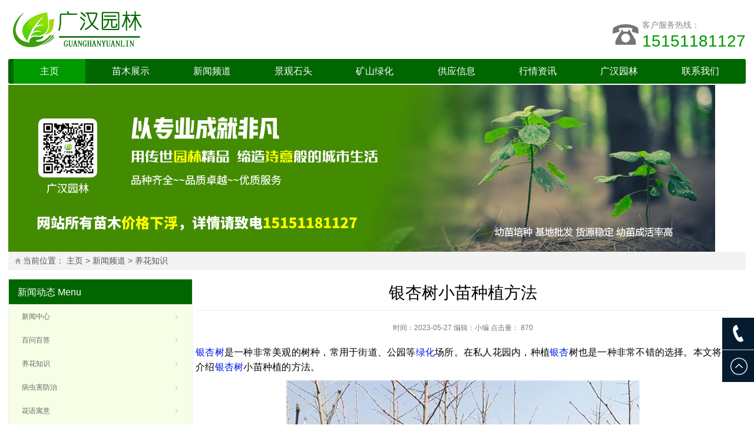

--- FILE ---
content_type: text/html
request_url: https://www.ghyl888.com/yanghua/30057.html
body_size: 9526
content:
<!DOCTYPE html>
<html lang="zh-CN">
<head>
<meta http-equiv="Content-Type" content="text/html; charset=utf-8" />
<meta http-equiv="Cache-Control" content="no-transform"/>
<meta http-equiv="Cache-Control" content="no-siteapp" />
<meta name="applicable-device" content="pc,mobile" >
<meta http-equiv="X-UA-Compatible" content="IE=edge,chrome=1"/>
<meta name="viewport" content="width=device-width, initial-scale=1.0, maximum-scale=1.0"/>
<meta http-equiv="Content-Language" content="zh-CN" />
<title>银杏树小苗种植方法_养花知识_沭阳县广汉园林苗木场</title>
<meta name="description" content="银杏树是一种非常美观的树种，常用于街道、公园等绿化场所。在私人花园内，种植银杏树也是一种非常不错的选择。本文将介绍银杏树小苗种植的方法。一、选购小苗选购银杏树小苗需要注意以下几点：1.苗木需要挑选长势健壮、枝叶丰盈的。2.检查苗木根系是否完整有无病虫害。如果苗木的根系损伤或者有明显病虫害，就不要选购了。二、环境准备在选定地点前，需要考虑以下几点：1.土质：银杏树喜欢旱涝不易地生长，因此选取通透、肥" />
<meta name="keywords" content="银杏树基地,银杏树价格,银杏树小苗,银杏树图片,嫁接银杏树,银杏树" />
<link href="/favicon.ico" rel="shortcut icon" type="image/x-icon" />
<link href="https://www.ghyl888.com/template/pc/skin/style/style.css" rel="stylesheet" media="screen" type="text/css" />
<link rel="canonical" href="https://www.ghyl888.com/yanghua/30057.html" />
<!--[if lt IE 9]>
<script language="javascript" type="text/javascript" src="https://www.ghyl888.com/template/pc/skin/js/html5-css3.js"></script>
<![endif]-->
<script language="javascript" type="text/javascript" src="https://www.ghyl888.com/template/pc/skin/js/common.js"></script>
<script language="javascript" type="text/javascript" src="https://www.ghyl888.com/template/pc/skin/js/responsiveslides.min.js"></script>
<script language="javascript" type="text/javascript" src="https://www.ghyl888.com/template/pc/skin/js/jquery.bxslider.min.js"></script>
<script language="javascript" type="text/javascript" src="https://www.ghyl888.com/template/pc/skin/js/moyu.js"></script>
</head>
<body oncontextmenu="return false" onselectstart="return false">

<header class="inner" id="header">
<base target="_blank">
<div class="logo"> <a href="https://www.ghyl888.com" title="沭阳县广汉园林苗木场"><img src="https://www.ghyl888.com/uploads/allimg/20220903/1-220Z31429214b.png" alt="沭阳县广汉园林苗木场"/></a> </div>
<div class="tel">
<p>客户服务热线：</p>
<p id="phone"></p>
<script>var str = '<span><a rel="nofollow" href="tel:15151181127">15151181127</a></span>'; document.getElementById("phone").innerHTML=str;</script>
</div>
</header>
<nav class="inner" id="menu">
<div class="menu">
<ul>
<li><a href="https://www.ghyl888.com" class="current" target="_self">主页</a></li>
<li><a href="https://www.ghyl888.com/miaomuzhanshi/" target="_self" class="">苗木展示</a>
<ul class="sub-menu" style="display: none;">
<li class="menu-item"><a href="https://www.ghyl888.com/huahuizhongzi/" target="_self">盆景类</a></li>
<li class="menu-item"><a href="https://www.ghyl888.com/huaguanmulei/" target="_self">花灌木类</a></li>
<li class="menu-item"><a href="https://www.ghyl888.com/xingdaoshulei/" target="_self">行道树类</a></li>
<li class="menu-item"><a href="https://www.ghyl888.com/tengbenzhiwulei/" target="_self">藤本植物类</a></li>
<li class="menu-item"><a href="https://www.ghyl888.com/sugencaobenlei/" target="_self">宿根草本类</a></li>
<li class="menu-item"><a href="https://www.ghyl888.com/songbaichangqinglei/" target="_self">松柏长青类</a></li>
<li class="menu-item"><a href="https://www.ghyl888.com/shuishengzhiwulei/" target="_self">水生植物类</a></li>
<li class="menu-item"><a href="https://www.ghyl888.com/lvhuaxiaomiaolei/" target="_self">绿化小苗</a></li>
<li class="menu-item"><a href="https://www.ghyl888.com/caohuazhongzi/" target="_self">花草种子类</a></li>
<li class="menu-item"><a href="https://www.ghyl888.com/qiuleizhiwu/" target="_self">球类植物</a></li>
</ul>
</a>
 </li>
<li><a href="https://www.ghyl888.com/News/" target="_self" class="">新闻频道</a>
<ul class="sub-menu" style="display: none;">
<li class="menu-item"><a href="https://www.ghyl888.com/xinwenzhongxin/" target="_self">新闻中心</a></li>
<li class="menu-item"><a href="https://www.ghyl888.com/baiwenbaida/" target="_self">百问百答</a></li>
<li class="menu-item"><a href="https://www.ghyl888.com/yanghua/" target="_self">养花知识</a></li>
<li class="menu-item"><a href="https://www.ghyl888.com/bingchonghai/" target="_self">病虫害防治</a></li>
<li class="menu-item"><a href="https://www.ghyl888.com/huayu/" target="_self">花语寓意</a></li>
<li class="menu-item"><a href="https://www.ghyl888.com/changshi/" target="_self">花卉常识</a></li>
</ul>
</a>
 </li>
<li><a href="https://www.ghyl888.com/jingguanshi/" target="_self" class="">景观石头</a>
</a>
 </li>
<li><a href="https://www.ghyl888.com/kuangshanlvhua/" target="_self" class="">矿山绿化</a>
</a>
 </li>
<li><a href="https://www.ghyl888.com/gongyingxinxi/" target="_self" class="">供应信息</a>
<ul class="sub-menu" style="display: none;">
<li class="menu-item"><a href="https://www.ghyl888.com/zhongzixiangguan/" target="_self">种子相关</a></li>
</ul>
</a>
 </li>
<li><a href="https://www.ghyl888.com/hangqingzixun/" target="_self" class="">行情资讯</a>
<ul class="sub-menu" style="display: none;">
<li class="menu-item"><a href="https://www.ghyl888.com/cankaobaojia/" target="_self">参考报价</a></li>
<li class="menu-item"><a href="https://www.ghyl888.com/fahuoxinxi/" target="_self">发货信息</a></li>
</ul>
</a>
 </li>
<li><a href="https://www.ghyl888.com/gongsijianjie/" target="_self" class="">广汉园林</a>
</a>
 </li>
<li><a href="https://www.ghyl888.com/lianxiwomen/" target="_self" class="">联系我们</a>
</a>
 </li>
</ul>  
</div>
<div class="nav_search">
<div id="so360">
	  	  <form class="navbar-form navbar-right" method="get" action="/index.php?m=home&c=Search&a=lists" onsubmit="return searchForm();">
		<div class="form-group">
			<input type="hidden" name="kwtype" value="0" />
			<input name="keywords" type="text" class="form-control" id="keywords" sytle="float:left;" value="请输入关键词" onFocus="this.value=''" onBlur="if(!value){value=defaultValue}" />
			<button type="submit" name="submit" class="btn btn-default">搜索</button>
			<input type="hidden" name="m" value="home" /><input type="hidden" name="c" value="Search" /><input type="hidden" name="a" value="lists" /><input type="hidden" name="method" value="1" />        </div>
	  </form>
	  </div>
</div>
<script type="text/javascript">
function showAndHidden1(){
var slidershow=document.getElementById("slidershow");
var menu_f=document.getElementById("menu_f");
if(slidershow.style.display=='block') slidershow.style.display='none';
else slidershow.style.display='block';
if(menu_f.style.display=='block') menu_f.style.display='none';
else menu_f.style.display='block';
}
</script>
<div class="daohang"><ul><li ><a href="#" onclick="showAndHidden1();">导航</a></li></ul></div>
</nav>
<div id="menu_f" class="inner" style="display:none;">
<ul>
<li ><a href="https://www.ghyl888.com/huahuizhongzi/"  title="花卉种子" >花卉种子</a></li>
<li ><a href="https://www.ghyl888.com/songbaichangqinglei/" title="松柏长青类">松柏长青类</a></li>
<li ><a href="https://www.ghyl888.com/huaguanmulei/" title="花灌木类">花灌木类</a></li>
<li ><a href="https://www.ghyl888.com/sugencaobenlei/" title="宿根草本类">宿根草本类</a></li>
<li><a href="https://www.ghyl888.com/shuishengzhiwulei/" title="水生植物">水生植物</a></li>
<li ><a href="https://www.ghyl888.com/tengbenzhiwulei/" title="藤本植物类">藤本植物类</a></li>
<li><a href="https://www.ghyl888.com/lvhuaxiaomiaolei/" title="绿化小苗">绿化小苗</a></li>
<li><a href="https://www.ghyl888.com/huahuizhongzi/" title="花卉种子">花卉种子</a></li>
<li><a href="https://www.ghyl888.com/cankaobaojia/" title="参考报价">参考报价</a></li>
<li><a href="https://www.ghyl888.com/xinwenzhongxin/" title="新闻中心">新闻中心</a></li>
<li><a href="https://www.ghyl888.com/fahuoxinxi/" title="发货信息">发货信息</a></li>
<li><a href="https://www.ghyl888.com/lianxiwomen/" title="联系我们">联系我们</a></li>
</ul>
</div>
<div class="inner" id="slidershow" style="display:block;">
<ul class="rslides" id="slides">
<div class="item">
<li><a href='#'><img src="https://www.ghyl888.com/uploads/allimg/20250410/1-2504101P9294G.jpg" alt="广汉园林苗木" class="img-responsive"></a></li>
</div>
</ul>
</div>
<div class="inner" id="breadcrumb">
  <div class="breadcrumb"> 当前位置： <a href='https://www.ghyl888.com/' class=''>主页</a> > <a href='https://www.ghyl888.com/News/' class=''>新闻频道</a> > <a href='https://www.ghyl888.com/yanghua/'>养花知识</a> </div>
</div>
<div class="inner" id="container">
  <aside class="sidebar">
    <section class="widget" id="sideMenu">
      <h3><a href="https://www.ghyl888.com/News/" title="news" target="_self">新闻动态</a> <span>Menu</span></h3>
      <ul>
					<li class="" ><a class="" id="" href="https://www.ghyl888.com/xinwenzhongxin/" target="_self">新闻中心</a></li>	
					<li class="" ><a class="" id="" href="https://www.ghyl888.com/baiwenbaida/" target="_self">百问百答</a></li>	
					<li class="" ><a class="" id="" href="https://www.ghyl888.com/yanghua/" target="_self">养花知识</a></li>	
					<li class="" ><a class="" id="" href="https://www.ghyl888.com/bingchonghai/" target="_self">病虫害防治</a></li>	
					<li class="" ><a class="" id="" href="https://www.ghyl888.com/huayu/" target="_self">花语寓意</a></li>	
					<li class="" ><a class="" id="" href="https://www.ghyl888.com/changshi/" target="_self">花卉常识</a></li>	
		      </ul>
    </section>
    <section class="widget" id="divSearchPanel">
      <h3>搜索</h3>
      <div>
 <div id="so360_lf">
	  	  <form class="navbar-form navbar-right"  method="get" action="/index.php?m=home&c=Search&a=lists" onsubmit="return searchForm();">
		<div class="form-group">
			<input type="hidden" name="kwtype" value="0" />
			<input name="keywords" type="text"  class="form-control" id="keywords" sytle="float:left;" value="请输入关键词" onFocus="this.value=''" onBlur="if(!value){value=defaultValue}" />
			<button type="submit" name="submit" class="btn btn-default">搜索</button>
			<input type="hidden" name="m" value="home" /><input type="hidden" name="c" value="Search" /><input type="hidden" name="a" value="lists" /><input type="hidden" name="method" value="1" />        </div>
	  </form>
	  </div>
      </div>
    </section>
	<!--产品分类树-->
	<section class="widget_fenleishu" id="sideMenu">
      <h3><a href="https://www.ghyl888.com/miaomuzhanshi/" title="苗木展示" target="_self">苗木展示</a> <span>Menu</span></h3>
      <ul>
					<li class="" ><a class="" id="" href="https://www.ghyl888.com/huahuizhongzi/" target="_self">盆景类</a></li>	
					<li class="" ><a class="" id="" href="https://www.ghyl888.com/huaguanmulei/" target="_self">花灌木类</a></li>	
					<li class="" ><a class="" id="" href="https://www.ghyl888.com/xingdaoshulei/" target="_self">行道树类</a></li>	
					<li class="" ><a class="" id="" href="https://www.ghyl888.com/tengbenzhiwulei/" target="_self">藤本植物类</a></li>	
					<li class="" ><a class="" id="" href="https://www.ghyl888.com/sugencaobenlei/" target="_self">宿根草本类</a></li>	
					<li class="" ><a class="" id="" href="https://www.ghyl888.com/songbaichangqinglei/" target="_self">松柏长青类</a></li>	
					<li class="" ><a class="" id="" href="https://www.ghyl888.com/shuishengzhiwulei/" target="_self">水生植物类</a></li>	
					<li class="" ><a class="" id="" href="https://www.ghyl888.com/lvhuaxiaomiaolei/" target="_self">绿化小苗</a></li>	
					<li class="" ><a class="" id="" href="https://www.ghyl888.com/caohuazhongzi/" target="_self">花草种子类</a></li>	
					<li class="" ><a class="" id="" href="https://www.ghyl888.com/qiuleizhiwu/" target="_self">球类植物</a></li>	
		      </ul>
   </section>
  <!--最新资讯-->
	<section class="widget">
		<h3>最新资讯</h3>
		<div class="textwidget">
		  			<li><a href="https://www.ghyl888.com/gongyingxinxi/51762.html" title="瓜子黄杨苗供应商" target="_self">瓜子黄杨苗供应商</a></li>
		  			<li><a href="https://www.ghyl888.com/gongyingxinxi/51752.html" title="勿忘草种子批发" target="_self">勿忘草种子批发</a></li>
		  			<li><a href="https://www.ghyl888.com/hangqingzixun/51734.html" title="香椿种子价格行情" target="_self">香椿种子价格行情</a></li>
		  			<li><a href="https://www.ghyl888.com/gongyingxinxi/51719.html" title="金森女贞苗木基地" target="_self">金森女贞苗木基地</a></li>
		  			<li><a href="https://www.ghyl888.com/hangqingzixun/51706.html" title="金叶白蜡前景怎么样" target="_self">金叶白蜡前景怎么样</a></li>
		  			<li><a href="https://www.ghyl888.com/gongyingxinxi/51684.html" title="丛生紫薇哪里多" target="_self">丛生紫薇哪里多</a></li>
		  			<li><a href="https://www.ghyl888.com/gongyingxinxi/51613.html" title="红花继木小苗批发" target="_self">红花继木小苗批发</a></li>
		  			<li><a href="https://www.ghyl888.com/gongyingxinxi/51558.html" title="红叶石楠杯苗种植基地" target="_self">红叶石楠杯苗种植基地</a></li>
		  			<li><a href="https://www.ghyl888.com/hangqingzixun/51480.html" title="广玉兰树种植前景" target="_self">广玉兰树种植前景</a></li>
		  			<li><a href="https://www.ghyl888.com/gongyingxinxi/51465.html" title="北海道黄杨杯苗出售" target="_self">北海道黄杨杯苗出售</a></li>
		  			<li><a href="https://www.ghyl888.com/gongyingxinxi/51459.html" title="香椿种子供应地区" target="_self">香椿种子供应地区</a></li>
		  			<li><a href="https://www.ghyl888.com/gongyingxinxi/51444.html" title="太阳花种子供应方式" target="_self">太阳花种子供应方式</a></li>
		  			<li><a href="https://www.ghyl888.com/gongyingxinxi/51360.html" title="枫香树产地在哪" target="_self">枫香树产地在哪</a></li>
		  			<li><a href="https://www.ghyl888.com/hangqingzixun/51163.html" title="枇杷种植前景如何" target="_self">枇杷种植前景如何</a></li>
		  			<li><a href="https://www.ghyl888.com/gongyingxinxi/51114.html" title="种子哪里有卖的" target="_self">种子哪里有卖的</a></li>
		  			<li><a href="https://www.ghyl888.com/hangqingzixun/51047.html" title="桑树小苗价格行情" target="_self">桑树小苗价格行情</a></li>
		  			<li><a href="https://www.ghyl888.com/gongyingxinxi/50934.html" title="独杆紫丁香基地" target="_self">独杆紫丁香基地</a></li>
		  			<li><a href="https://www.ghyl888.com/hangqingzixun/50839.html" title="红叶杨树种植前景" target="_self">红叶杨树种植前景</a></li>
		  			<li><a href="https://www.ghyl888.com/hangqingzixun/50752.html" title="红叶杨树小苗种植前景" target="_self">红叶杨树小苗种植前景</a></li>
		  			<li><a href="https://www.ghyl888.com/gongyingxinxi/50681.html" title="杜鹃种植基地" target="_self">杜鹃种植基地</a></li>
		  		</div>
	</section>
	</aside>
	 <main class="main">
    <article class="post">
      <h1>银杏树小苗种植方法</h1>
      <div class="postmeta"> <span>时间：2023-05-27</span> <span>编辑：<a href="https://www.ghyl888.com/">小编</a></span> <span>点击量： 870</span> </div>
      <div class="entry">
      <p><a href="https://www.ghyl888.com/xingdaoshulei/111.html" target="_self">银杏树</a>是一种非常美观的树种，常用于街道、公园等<a href="https://www.ghyl888.com"  target="_blank"  >绿化</a>场所。在私人花园内，种植<a href="https://www.ghyl888.com/xingdaoshulei/419.html"  target="_blank"  >银杏</a>树也是一种非常不错的选择。本文将介绍<a href="https://www.ghyl888.com/xingdaoshulei/111.html"  target="_blank"  >银杏树</a>小苗种植的方法。</p><p style="text-align: center;"><img src="https://www.ghyl888.com/uploads/allimg/20230527/2-23052FQ920312.jpg" alt="银杏基地 (1).jpg"/></p><p>一、选购小苗<br/></p><p>选购<a href="https://www.ghyl888.com/xingdaoshulei/111.html"  target="_blank"  >银杏树小苗</a>需要注意以下几点：1.<a href="https://www.ghyl888.com"  target="_blank"  >苗木</a>需要挑选长势健壮、枝叶丰盈的。2.检查苗木根系是否完整有无病虫害。如果苗木的根系损伤或者有明显病虫害，就不要选购了。</p><p>二、环境准备</p><p>在选定地点前，需要考虑以下几点：1.土质：银杏树喜欢旱涝不易地生长，因此选取通透、肥沃、排水良好的土质较为适宜。如果土壤过于潮湿，可以加入一些河沙和腐叶土改良土壤，增强排水能力。2.光照：银杏树比较喜欢光照，因此在选址时要避免遮荫或者光照不足的地方。3.空间：从整体上来看，银杏树树冠茂密，如果栽种多颗，要避免相互夹杂或者相互影响。因此，至少也要保证每棵银杏树的距离不小于5米。</p><p style="text-align: center;"><img src="https://www.ghyl888.com/uploads/allimg/20230527/2-23052FQZ3b0.jpg" alt="银杏2+.jpg" style="white-space: normal;"/></p><p>三、土壤处理</p><p>1.浇水：在将银杏树小苗栽种之前，需要进行充足的浇水，以确保土壤含水量充足，为银杏树生长提供充分的水分。2.松土：在选定地点之后，需要将土壤基础极其散松，彻底除掉杂草、树根等影响小苗生长的因素，保证其生长环境的整洁。</p><p style="text-align: center;"><img src="https://www.ghyl888.com/uploads/allimg/20230527/2-23052FQU5H9.jpg" alt="银杏 (4).jpg" style="white-space: normal;"/></p><p>四、栽种小苗</p><p>在银杏小苗的栽种中，需要遵循以下步骤：1.挖坑：根据银杏树小苗的大小选择合适的坑口尺寸，将其在选定地点中挖好。2.施肥：在挖好的坑口中，加入适量的有机肥料，并与土壤充分混合均匀。3.栽种：将小苗悉数栽入平均深度为树冠宽度一半的坑口中，用土壤将日入苗木的根系全部覆盖。4.浇水：将栽种银杏树小苗周围的土壤淋湿，确保不同深度土层的水分均匀。以上便是银杏树小苗种植的全过程。如果在银杏树的生长过程中遇到任何困难，可以咨询专业耐心的园艺师或机构，以保证种植的成功。</p><p><br/></p> </div>
      <div class="pn">
        <p>上一篇：<a href="https://www.ghyl888.com/yanghua/30056.html" class="text-gray" title="上一篇：银杏树小苗养护注意事项">银杏树小苗养护注意事项</a>
										</p>
          <p>下一篇：<a href="https://www.ghyl888.com/yanghua/30058.html" class="text-gray" title="下一篇：三角梅盆景的养殖方法和注意事项">三角梅盆景的养殖方法和注意事项</a>
										</p>
      </div>
				
<script>cambrian.render('tail')</script>
<section class="showcase">
          <h3>苗木推荐</h3>
          <ul class="related-products">
						<li><a  href="https://www.ghyl888.com/qiuleizhiwu/52204.html" title="粉边亚麻" target="_self"><img src='https://www.ghyl888.com/uploads/allimg/20250410/7-25041013132A02.jpg'  alt='粉边亚麻'></a>
			<p><a href="https://www.ghyl888.com/qiuleizhiwu/52204.html" title="粉边亚麻" target="_self">粉边亚麻</a></p>
			</li>
						<li><a  href="https://www.ghyl888.com/shuishengzhiwulei/1884.html" title="毛茛泽泻" target="_self"><img src='https://www.ghyl888.com/uploads/allimg/1907/1-1ZH00Z051b1-lp.jpg'  alt='毛茛泽泻'></a>
			<p><a href="https://www.ghyl888.com/shuishengzhiwulei/1884.html" title="毛茛泽泻" target="_self">毛茛泽泻</a></p>
			</li>
						<li><a  href="https://www.ghyl888.com/sugencaobenlei/30834.html" title="鲍尔斯金苔草" target="_self"><img src='https://www.ghyl888.com/uploads/allimg/20230531/2-230531101GDD.jpg'  alt='鲍尔斯金苔草'></a>
			<p><a href="https://www.ghyl888.com/sugencaobenlei/30834.html" title="鲍尔斯金苔草" target="_self">鲍尔斯金苔草</a></p>
			</li>
						<li><a  href="https://www.ghyl888.com/huaguanmulei/215.html" title="红花槐" target="_self"><img src='https://www.ghyl888.com/uploads/171201/1-1G201103030327-lp.jpg'  alt='红花槐'></a>
			<p><a href="https://www.ghyl888.com/huaguanmulei/215.html" title="红花槐" target="_self">红花槐</a></p>
			</li>
						<li><a  href="https://www.ghyl888.com/huahuizhongzi/10606.html" title="罗汉松" target="_self"><img src='https://www.ghyl888.com/uploads/ueditor/20220913/3-220913094620491.jpg'  alt='罗汉松'></a>
			<p><a href="https://www.ghyl888.com/huahuizhongzi/10606.html" title="罗汉松" target="_self">罗汉松</a></p>
			</li>
						<li><a  href="https://www.ghyl888.com/huahuizhongzi/8283.html" title="橡皮树" target="_self"><img src='https://www.ghyl888.com/uploads/allimg/2207/10-220H510153K44-lp.jpg'  alt='橡皮树'></a>
			<p><a href="https://www.ghyl888.com/huahuizhongzi/8283.html" title="橡皮树" target="_self">橡皮树</a></p>
			</li>
						<li><a  href="https://www.ghyl888.com/huaguanmulei/158.html" title="大花紫薇" target="_self"><img src='https://www.ghyl888.com/uploads/2208/9-220QPZ643J2-lp.jpg'  alt='大花紫薇'></a>
			<p><a href="https://www.ghyl888.com/huaguanmulei/158.html" title="大花紫薇" target="_self">大花紫薇</a></p>
			</li>
						<li><a  href="https://www.ghyl888.com/sugencaobenlei/457.html" title="鸢尾" target="_self"><img src='https://www.ghyl888.com/uploads/171206/1-1G206124QD94-lp.jpg'  alt='鸢尾'></a>
			<p><a href="https://www.ghyl888.com/sugencaobenlei/457.html" title="鸢尾" target="_self">鸢尾</a></p>
			</li>
						<li><a  href="https://www.ghyl888.com/huahuizhongzi/27061.html" title="紫藤盆景" target="_self"><img src='https://www.ghyl888.com/uploads/allimg/20230429/2-23042Z9432L16.JPG'  alt='紫藤盆景'></a>
			<p><a href="https://www.ghyl888.com/huahuizhongzi/27061.html" title="紫藤盆景" target="_self">紫藤盆景</a></p>
			</li>
						<li><a  href="https://www.ghyl888.com/lvhuaxiaomiaolei/5170.html" title="烟火树" target="_self"><img src='https://www.ghyl888.com/uploads/allimg/2112/1-211213091105255-lp.jpg'  alt='烟火树'></a>
			<p><a href="https://www.ghyl888.com/lvhuaxiaomiaolei/5170.html" title="烟火树" target="_self">烟火树</a></p>
			</li>
						<li><a  href="https://www.ghyl888.com/huahuizhongzi/27018.html" title="宫岛大阪松" target="_self"><img src='https://www.ghyl888.com/uploads/allimg/20230428/2-23042Q41541953.png'  alt='宫岛大阪松'></a>
			<p><a href="https://www.ghyl888.com/huahuizhongzi/27018.html" title="宫岛大阪松" target="_self">宫岛大阪松</a></p>
			</li>
						<li><a  href="https://www.ghyl888.com/sugencaobenlei/5180.html" title="紫花翠芦莉" target="_self"><img src='https://www.ghyl888.com/uploads/allimg/2201/1-22010G23443Y8-lp.jpg'  alt='紫花翠芦莉'></a>
			<p><a href="https://www.ghyl888.com/sugencaobenlei/5180.html" title="紫花翠芦莉" target="_self">紫花翠芦莉</a></p>
			</li>
				
		  </ul>
        </section>
      <section class="related-post">
        <h3><span>相关文章</span></h3>
        <ul>
         				<li><a href="https://www.ghyl888.com/cankaobaojia/51957.html" title="30公分银杏树价格" target="_self">30公分银杏树价格</a></li>                      
		 				<li><a href="https://www.ghyl888.com/yanghua/51692.html" title="银杏树种植方法和注意事项" target="_self">银杏树种植方法和注意事项</a></li>                      
		 				<li><a href="https://www.ghyl888.com/yanghua/51347.html" title="银杏树小苗修剪方法" target="_self">银杏树小苗修剪方法</a></li>                      
		 				<li><a href="https://www.ghyl888.com/yanghua/51153.html" title="银杏树小苗修剪时间" target="_self">银杏树小苗修剪时间</a></li>                      
		 				<li><a href="https://www.ghyl888.com/yanghua/50890.html" title="银杏树小苗种植技术" target="_self">银杏树小苗种植技术</a></li>                      
		 				<li><a href="https://www.ghyl888.com/baiwenbaida/50698.html" title="银杏树浇水多了好吗" target="_self">银杏树浇水多了好吗</a></li>                      
		 				<li><a href="https://www.ghyl888.com/baiwenbaida/50277.html" title="银杏树小苗冬季能移栽吗" target="_self">银杏树小苗冬季能移栽吗</a></li>                      
		 				<li><a href="https://www.ghyl888.com/baiwenbaida/49910.html" title="银杏树种植庭院哪方位好" target="_self">银杏树种植庭院哪方位好</a></li>                      
		 				<li><a href="https://www.ghyl888.com/yanghua/48222.html" title="银杏树怎么养殖" target="_self">银杏树怎么养殖</a></li>                      
		 				<li><a href="https://www.ghyl888.com/baiwenbaida/46509.html" title="银杏树像什么" target="_self">银杏树像什么</a></li>                      
		 				<li><a href="https://www.ghyl888.com/xinwenzhongxin/46270.html" title="银杏树图片" target="_self">银杏树图片</a></li>                      
		 				<li><a href="https://www.ghyl888.com/baiwenbaida/45665.html" title="银杏树多少年才能结果" target="_self">银杏树多少年才能结果</a></li>                      
		 				<li><a href="https://www.ghyl888.com/xinwenzhongxin/42941.html" title="银杏树简介" target="_self">银杏树简介</a></li>                      
		 				<li><a href="https://www.ghyl888.com/xinwenzhongxin/41067.html" title="千年银杏树" target="_self">千年银杏树</a></li>                      
		 				<li><a href="https://www.ghyl888.com/yanghua/34593.html" title="银杏树种植间距要求" target="_self">银杏树种植间距要求</a></li>                      
		 				<li><a href="https://www.ghyl888.com/gongyingxinxi/34592.html" title="银杏树种植基地在哪里" target="_self">银杏树种植基地在哪里</a></li>                      
		         </ul>
      </section>
    </article>
  </main>
 </div>
<footer id="footer">
  <div class="footer">
    <div class="inner">
      <div class="pageslist">
        <ul>
   
        </ul>
      </div>
      <div class="phone"> <span id="phone3"></span> </div>
	<script>var str = '<a rel="nofollow" href="tel:15151181127">15151181127</a>'; document.getElementById("phone3").innerHTML=str;</script>
      <div class="copyright">Copyright © 2017-2022 沭阳县广汉园林苗木场 版权所有 保留一切权利 未经允许禁止转载  <br/> <h2><a href="https://www.ghyl888.com/sitemap.html">苗木</a></h2> <a href="https://www.ghyl888.com/sitemap.xml">xml</a> <a href="https://www.ghyl888.com/tags/" target="_blank">TAG标签</a> 合作伙伴：<a href="https://www.yishijing.com/" target="_blank">艺诗景园林</a> <a href="https://www.861230.com/" target="_blank">爱花网</a> <a href="https://beian.miit.gov.cn/" rel="nofollow" target="_blank">苏ICP备17072563号-1</a> <img src="https://www.ghyl888.com/gaico.png" width="14" /> <a href="https://beian.mps.gov.cn/#/query/webSearch?code=32132202001425" rel="noreferrer" target="_blank">苏公网安备32132202001425号</a></div> 
    </div>
  </div>
</footer>
<script language="javascript" type="text/javascript" src="https://www.ghyl888.com/template/pc/skin/js/shouji_footer.js"></script>
<div class="tools">
<span class="tools-phone" id="phone2"></span>
<span class="mobile-phone"> <a rel="nofollow" href="tel:15151181127"></a> </span>
<script>var str = '<a rel="nofollow" href="tel:15151181127">15151181127</a>'; document.getElementById("phone2").innerHTML=str;</script>
<span class="backtop"></span> </div>
<script>
var _hmt = _hmt || [];
(function() {
  var hm = document.createElement("script");
  hm.src = "https://hm.baidu.com/hm.js?a58b95a33c3348d0bc5af9bdf074fb3c";
  var s = document.getElementsByTagName("script")[0]; 
  s.parentNode.insertBefore(hm, s);
})();
</script>


</body>
</html>

--- FILE ---
content_type: text/css
request_url: https://at.alicdn.com/t/font_qaxas8wb87iudi.css
body_size: 645
content:

@font-face {font-family: "iconfont";
  src: url('//at.alicdn.com/t/font_qaxas8wb87iudi.eot?t=1491379788474'); /* IE9*/
  src: url('//at.alicdn.com/t/font_qaxas8wb87iudi.eot?t=1491379788474#iefix') format('embedded-opentype'), /* IE6-IE8 */
  url('//at.alicdn.com/t/font_qaxas8wb87iudi.woff?t=1491379788474') format('woff'), /* chrome, firefox */
  url('//at.alicdn.com/t/font_qaxas8wb87iudi.ttf?t=1491379788474') format('truetype'), /* chrome, firefox, opera, Safari, Android, iOS 4.2+*/
  url('//at.alicdn.com/t/font_qaxas8wb87iudi.svg?t=1491379788474#iconfont') format('svg'); /* iOS 4.1- */
}

.iconfont {
  font-family:"iconfont" !important;
  font-size:16px;
  font-style:normal;
  -webkit-font-smoothing: antialiased;
  -moz-osx-font-smoothing: grayscale;
}

.icon-icon:before { content: "\e620"; }

.icon-duanxin:before { content: "\e622"; }

.icon-dianhua:before { content: "\e636"; }

.icon-huidaodingbu:before { content: "\e65e"; }



--- FILE ---
content_type: application/javascript
request_url: https://www.ghyl888.com/template/pc/skin/js/shouji_footer.js
body_size: 252
content:

document.writeln("<link rel=\'stylesheet\' type=\'text/css\' href=\'https://at.alicdn.com/t/font_qaxas8wb87iudi.css\' media=\'screen\'>");
document.writeln("<div id=\'side\'>");
document.writeln("          <ul class=\'ks-clear\'>");
document.writeln("<li> <a href=\'tel:15151161166'><i class=\'icon iconfont icon-dianhua\'></i><span>拨打电话</span></a></li>");
document.writeln("<li> <a href=\'sms:15151161166'><i class=\'icon iconfont icon-duanxin\'> </i><span>发送短信</span></a></li>");

document.writeln("<li> <a href=\'/lianxiwomen/\'><i class=\'icon iconfont icon-icon\'> </i><span>联系我们</span></a></li>");
document.writeln("<li> <a href=\'#top\'><i class=\'icon iconfont icon-huidaodingbu\'></i><span>返回顶部</span></a></li>");
document.writeln("          </ul>");
document.writeln("</div>");